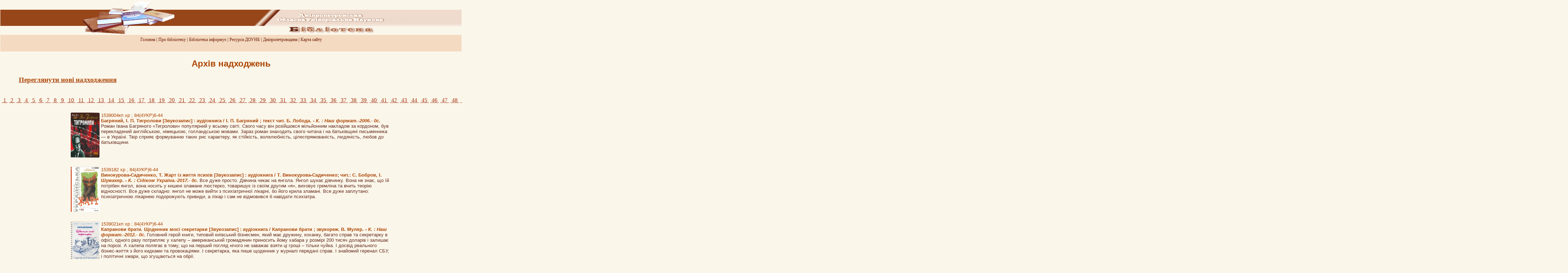

--- FILE ---
content_type: text/html; charset=windows-1251
request_url: https://old.libr.dp.ua/books.phtml?id=1&arh=1&np=70
body_size: 7044
content:
<HTML>
<HEAD>
<TITLE>Новi надходження (архiв)</TITLE>
<META name="keywords" content="бiблiотека, надходження, віртуальна довідка, виртуальная справка, Днепропетровск">
<META name="description" content="Дніпропетровська обласна універсальна наукова бібліотека, бiблiотека, надходження, віртуальна довідка, виртуальная справка, Днепропетровск">
<META HTTP-EQUIV="Content-Type" CONTENT="text/html; charset=windows-1251">
<LINK REL=STYLESHEET HREF="/style_menu.css" TYPE="text/css"> 
<!-- Put this script tag to the <head> of your page -->
<!--<script type="text/javascript" src="//vk.com/js/api/openapi.js?63"></script>//-->

<!-- <script type="text/javascript">
  VK.init({apiId: 3236519, onlyWidgets: true});
</script>-->
<!--<script type="text/javascript" src="http://yandex.st/share/share.js" charset="utf-8"></script>//-->

<!-- HEAD END HERE -->

</HEAD>
<body bgcolor="FBF6EA" leftmargin="1" topmargin="1" marginwidth="1" marginheight="1">
<TABLE WIDTH=100% BORDER=0 CELLPADDING=0 CELLSPACING=0>
<TR>
	<td width=35% background="/images/schap_01.gif" ></TD>
        <td width=29><IMG SRC="/images/schap_02.gif" width="29 HEIGHT=96 ALT="></td>
        <td width=265><IMG SRC="/images/schap_03.gif" width="265 HEIGHT=96 ALT="></td>
		<td width=30% background="/images/schap_04.gif" ></td>
		<td width=46><IMG SRC="/images/schap_05.gif" width="46 HEIGHT=96 ALT="></td>
		<td width=366><IMG SRC="/images/schap_06.gif" width="366 HEIGHT=96 ALT="></td>
		<td width=35% background="/images/schap_07.gif"></td>
		<td width=20><IMG SRC="/images/schap_08.gif" width="20 HEIGHT=96 ALT="></td>
 </TR>
</TABLE>
<!-- BODY START HERE -->
<TABLE cellSpacing=0 cellPadding=3 width="100%" bgColor=#F3DAC1 border=0>
  <TBODY>
  <TR><TD align=middle> 
         <!-- START of main menu -->
         <script language="javascript" type="text/javascript" src="/menu_name.js"></script>
   <TABLE cellSpacing=0 cellPadding=2 width=750 bgColor=#F3DAC1 border=0><TBODY>
     <TR><TD class=menuClass2 align=middle>
       <FONT face=VERDANA size=2> 
	   <A class=menuClass2 onmouseover=FadeIn(dhgSub[dhgSub[3]]) href="/index.phtml">Головна</A> |
       <A class=menuClass2 onmouseover=FadeIn(menusSub) href="javascript://">Про бiблiотеку</A> |
       <A class=menuClass2 onmouseover=FadeIn(imageSub) href="javascript://">Бiблiотека iнформує</A> | 
       <A class=menuClass2 onmouseover=FadeIn(miscSub) href="javascript://">Ресурси ДОУНБ</A> | 
       <A class=menuClass2 onmouseover=FadeIn(tutorialSub) href="javascript://">Днiпропетровщина</A>&nbsp;| 
        <A class=menuClass2 onmouseover=FadeIn(dhgSub[dhgSub[3]]) href="/mapsite.html">Карта сайту</A>
       </FONT>
     </TD></TR>
     <TR><TD><script language="javascript" type="text/javascript" src="/menu.js"></script>
     </TD></TR>
   </TBODY></TABLE>
  </TD></TR>
</TBODY></TABLE>
		  
  </CENTER><h2 align=center>Архiв надходжень</h2><CENTER><a href="books.phtml?id=1"><h3 align=left>Переглянути новi надходження</h3></a><br>&nbsp;<a href="books.phtml?id=1&arh=1&np=1">&nbsp;1&nbsp;</a>&nbsp;<a href="books.phtml?id=1&arh=1&np=2">&nbsp;2&nbsp;</a>&nbsp;<a href="books.phtml?id=1&arh=1&np=3">&nbsp;3&nbsp;</a>&nbsp;<a href="books.phtml?id=1&arh=1&np=4">&nbsp;4&nbsp;</a>&nbsp;<a href="books.phtml?id=1&arh=1&np=5">&nbsp;5&nbsp;</a>&nbsp;<a href="books.phtml?id=1&arh=1&np=6">&nbsp;6&nbsp;</a>&nbsp;<a href="books.phtml?id=1&arh=1&np=7">&nbsp;7&nbsp;</a>&nbsp;<a href="books.phtml?id=1&arh=1&np=8">&nbsp;8&nbsp;</a>&nbsp;<a href="books.phtml?id=1&arh=1&np=9">&nbsp;9&nbsp;</a>&nbsp;<a href="books.phtml?id=1&arh=1&np=10">&nbsp;10&nbsp;</a>&nbsp;<a href="books.phtml?id=1&arh=1&np=11">&nbsp;11&nbsp;</a>&nbsp;<a href="books.phtml?id=1&arh=1&np=12">&nbsp;12&nbsp;</a>&nbsp;<a href="books.phtml?id=1&arh=1&np=13">&nbsp;13&nbsp;</a>&nbsp;<a href="books.phtml?id=1&arh=1&np=14">&nbsp;14&nbsp;</a>&nbsp;<a href="books.phtml?id=1&arh=1&np=15">&nbsp;15&nbsp;</a>&nbsp;<a href="books.phtml?id=1&arh=1&np=16">&nbsp;16&nbsp;</a>&nbsp;<a href="books.phtml?id=1&arh=1&np=17">&nbsp;17&nbsp;</a>&nbsp;<a href="books.phtml?id=1&arh=1&np=18">&nbsp;18&nbsp;</a>&nbsp;<a href="books.phtml?id=1&arh=1&np=19">&nbsp;19&nbsp;</a>&nbsp;<a href="books.phtml?id=1&arh=1&np=20">&nbsp;20&nbsp;</a>&nbsp;<a href="books.phtml?id=1&arh=1&np=21">&nbsp;21&nbsp;</a>&nbsp;<a href="books.phtml?id=1&arh=1&np=22">&nbsp;22&nbsp;</a>&nbsp;<a href="books.phtml?id=1&arh=1&np=23">&nbsp;23&nbsp;</a>&nbsp;<a href="books.phtml?id=1&arh=1&np=24">&nbsp;24&nbsp;</a>&nbsp;<a href="books.phtml?id=1&arh=1&np=25">&nbsp;25&nbsp;</a>&nbsp;<a href="books.phtml?id=1&arh=1&np=26">&nbsp;26&nbsp;</a>&nbsp;<a href="books.phtml?id=1&arh=1&np=27">&nbsp;27&nbsp;</a>&nbsp;<a href="books.phtml?id=1&arh=1&np=28">&nbsp;28&nbsp;</a>&nbsp;<a href="books.phtml?id=1&arh=1&np=29">&nbsp;29&nbsp;</a>&nbsp;<a href="books.phtml?id=1&arh=1&np=30">&nbsp;30&nbsp;</a>&nbsp;<a href="books.phtml?id=1&arh=1&np=31">&nbsp;31&nbsp;</a>&nbsp;<a href="books.phtml?id=1&arh=1&np=32">&nbsp;32&nbsp;</a>&nbsp;<a href="books.phtml?id=1&arh=1&np=33">&nbsp;33&nbsp;</a>&nbsp;<a href="books.phtml?id=1&arh=1&np=34">&nbsp;34&nbsp;</a>&nbsp;<a href="books.phtml?id=1&arh=1&np=35">&nbsp;35&nbsp;</a>&nbsp;<a href="books.phtml?id=1&arh=1&np=36">&nbsp;36&nbsp;</a>&nbsp;<a href="books.phtml?id=1&arh=1&np=37">&nbsp;37&nbsp;</a>&nbsp;<a href="books.phtml?id=1&arh=1&np=38">&nbsp;38&nbsp;</a>&nbsp;<a href="books.phtml?id=1&arh=1&np=39">&nbsp;39&nbsp;</a>&nbsp;<a href="books.phtml?id=1&arh=1&np=40">&nbsp;40&nbsp;</a>&nbsp;<a href="books.phtml?id=1&arh=1&np=41">&nbsp;41&nbsp;</a>&nbsp;<a href="books.phtml?id=1&arh=1&np=42">&nbsp;42&nbsp;</a>&nbsp;<a href="books.phtml?id=1&arh=1&np=43">&nbsp;43&nbsp;</a>&nbsp;<a href="books.phtml?id=1&arh=1&np=44">&nbsp;44&nbsp;</a>&nbsp;<a href="books.phtml?id=1&arh=1&np=45">&nbsp;45&nbsp;</a>&nbsp;<a href="books.phtml?id=1&arh=1&np=46">&nbsp;46&nbsp;</a>&nbsp;<a href="books.phtml?id=1&arh=1&np=47">&nbsp;47&nbsp;</a>&nbsp;<a href="books.phtml?id=1&arh=1&np=48">&nbsp;48&nbsp;</a>&nbsp;<a href="books.phtml?id=1&arh=1&np=49">&nbsp;49&nbsp;</a>&nbsp;<a href="books.phtml?id=1&arh=1&np=50">&nbsp;50&nbsp;</a>&nbsp;<a href="books.phtml?id=1&arh=1&np=51">&nbsp;51&nbsp;</a>&nbsp;<a href="books.phtml?id=1&arh=1&np=52">&nbsp;52&nbsp;</a>&nbsp;<a href="books.phtml?id=1&arh=1&np=53">&nbsp;53&nbsp;</a>&nbsp;<a href="books.phtml?id=1&arh=1&np=54">&nbsp;54&nbsp;</a>&nbsp;<a href="books.phtml?id=1&arh=1&np=55">&nbsp;55&nbsp;</a>&nbsp;<a href="books.phtml?id=1&arh=1&np=56">&nbsp;56&nbsp;</a>&nbsp;<a href="books.phtml?id=1&arh=1&np=57">&nbsp;57&nbsp;</a>&nbsp;<a href="books.phtml?id=1&arh=1&np=58">&nbsp;58&nbsp;</a>&nbsp;<a href="books.phtml?id=1&arh=1&np=59">&nbsp;59&nbsp;</a>&nbsp;<a href="books.phtml?id=1&arh=1&np=60">&nbsp;60&nbsp;</a>&nbsp;<a href="books.phtml?id=1&arh=1&np=61">&nbsp;61&nbsp;</a>&nbsp;<a href="books.phtml?id=1&arh=1&np=62">&nbsp;62&nbsp;</a>&nbsp;<a href="books.phtml?id=1&arh=1&np=63">&nbsp;63&nbsp;</a>&nbsp;<a href="books.phtml?id=1&arh=1&np=64">&nbsp;64&nbsp;</a>&nbsp;<a href="books.phtml?id=1&arh=1&np=65">&nbsp;65&nbsp;</a>&nbsp;<a href="books.phtml?id=1&arh=1&np=66">&nbsp;66&nbsp;</a>&nbsp;<a href="books.phtml?id=1&arh=1&np=67">&nbsp;67&nbsp;</a>&nbsp;<a href="books.phtml?id=1&arh=1&np=68">&nbsp;68&nbsp;</a>&nbsp;<a href="books.phtml?id=1&arh=1&np=69">&nbsp;69&nbsp;</a>&nbsp;&nbsp;70&nbsp;&nbsp;<a href="books.phtml?id=1&arh=1&np=71">&nbsp;71&nbsp;</a>&nbsp;<a href="books.phtml?id=1&arh=1&np=72">&nbsp;72&nbsp;</a>&nbsp;<a href="books.phtml?id=1&arh=1&np=73">&nbsp;73&nbsp;</a>&nbsp;<a href="books.phtml?id=1&arh=1&np=74">&nbsp;74&nbsp;</a>&nbsp;<a href="books.phtml?id=1&arh=1&np=75">&nbsp;75&nbsp;</a>&nbsp;<a href="books.phtml?id=1&arh=1&np=76">&nbsp;76&nbsp;</a>&nbsp;<a href="books.phtml?id=1&arh=1&np=77">&nbsp;77&nbsp;</a>&nbsp;<a href="books.phtml?id=1&arh=1&np=78">&nbsp;78&nbsp;</a>&nbsp;<a href="books.phtml?id=1&arh=1&np=79">&nbsp;79&nbsp;</a>&nbsp;<a href="books.phtml?id=1&arh=1&np=80">&nbsp;80&nbsp;</a>&nbsp;<a href="books.phtml?id=1&arh=1&np=81">&nbsp;81&nbsp;</a>&nbsp;<a href="books.phtml?id=1&arh=1&np=82">&nbsp;82&nbsp;</a>&nbsp;<a href="books.phtml?id=1&arh=1&np=83">&nbsp;83&nbsp;</a>&nbsp;<a href="books.phtml?id=1&arh=1&np=84">&nbsp;84&nbsp;</a>&nbsp;<a href="books.phtml?id=1&arh=1&np=85">&nbsp;85&nbsp;</a>&nbsp;<a href="books.phtml?id=1&arh=1&np=86">&nbsp;86&nbsp;</a>&nbsp;<a href="books.phtml?id=1&arh=1&np=87">&nbsp;87&nbsp;</a>&nbsp;<a href="books.phtml?id=1&arh=1&np=88">&nbsp;88&nbsp;</a>&nbsp;<a href="books.phtml?id=1&arh=1&np=89">&nbsp;89&nbsp;</a>&nbsp;<a href="books.phtml?id=1&arh=1&np=90">&nbsp;90&nbsp;</a>&nbsp;<a href="books.phtml?id=1&arh=1&np=91">&nbsp;91&nbsp;</a>&nbsp;<a href="books.phtml?id=1&arh=1&np=92">&nbsp;92&nbsp;</a>&nbsp;<a href="books.phtml?id=1&arh=1&np=93">&nbsp;93&nbsp;</a>&nbsp;<a href="books.phtml?id=1&arh=1&np=94">&nbsp;94&nbsp;</a>&nbsp;<a href="books.phtml?id=1&arh=1&np=95">&nbsp;95&nbsp;</a>&nbsp;<a href="books.phtml?id=1&arh=1&np=96">&nbsp;96&nbsp;</a>&nbsp;<a href="books.phtml?id=1&arh=1&np=97">&nbsp;97&nbsp;</a>&nbsp;<a href="books.phtml?id=1&arh=1&np=98">&nbsp;98&nbsp;</a>&nbsp;<a href="books.phtml?id=1&arh=1&np=99">&nbsp;99&nbsp;</a>&nbsp;<a href="books.phtml?id=1&arh=1&np=100">&nbsp;100&nbsp;</a>&nbsp;<a href="books.phtml?id=1&arh=1&np=101">&nbsp;101&nbsp;</a>&nbsp;<a href="books.phtml?id=1&arh=1&np=102">&nbsp;102&nbsp;</a>&nbsp;<a href="books.phtml?id=1&arh=1&np=103">&nbsp;103&nbsp;</a>&nbsp;<a href="books.phtml?id=1&arh=1&np=104">&nbsp;104&nbsp;</a>&nbsp;<a href="books.phtml?id=1&arh=1&np=105">&nbsp;105&nbsp;</a>&nbsp;<a href="books.phtml?id=1&arh=1&np=106">&nbsp;106&nbsp;</a>&nbsp;<a href="books.phtml?id=1&arh=1&np=107">&nbsp;107&nbsp;</a>&nbsp;<a href="books.phtml?id=1&arh=1&np=108">&nbsp;108&nbsp;</a>&nbsp;<a href="books.phtml?id=1&arh=1&np=109">&nbsp;109&nbsp;</a>&nbsp;<a href="books.phtml?id=1&arh=1&np=110">&nbsp;110&nbsp;</a>&nbsp;<a href="books.phtml?id=1&arh=1&np=111">&nbsp;111&nbsp;</a>&nbsp;<a href="books.phtml?id=1&arh=1&np=112">&nbsp;112&nbsp;</a>&nbsp;<a href="books.phtml?id=1&arh=1&np=113">&nbsp;113&nbsp;</a>&nbsp;<a href="books.phtml?id=1&arh=1&np=114">&nbsp;114&nbsp;</a>&nbsp;<a href="books.phtml?id=1&arh=1&np=115">&nbsp;115&nbsp;</a>&nbsp;<a href="books.phtml?id=1&arh=1&np=116">&nbsp;116&nbsp;</a>&nbsp;<a href="books.phtml?id=1&arh=1&np=117">&nbsp;117&nbsp;</a>&nbsp;<a href="books.phtml?id=1&arh=1&np=118">&nbsp;118&nbsp;</a>&nbsp;<a href="books.phtml?id=1&arh=1&np=119">&nbsp;119&nbsp;</a>&nbsp;<a href="books.phtml?id=1&arh=1&np=120">&nbsp;120&nbsp;</a>&nbsp;<a href="books.phtml?id=1&arh=1&np=121">&nbsp;121&nbsp;</a>&nbsp;<a href="books.phtml?id=1&arh=1&np=122">&nbsp;122&nbsp;</a>&nbsp;<a href="books.phtml?id=1&arh=1&np=123">&nbsp;123&nbsp;</a>&nbsp;<a href="books.phtml?id=1&arh=1&np=124">&nbsp;124&nbsp;</a>&nbsp;<a href="books.phtml?id=1&arh=1&np=125">&nbsp;125&nbsp;</a>&nbsp;<a href="books.phtml?id=1&arh=1&np=126">&nbsp;126&nbsp;</a>&nbsp;<a href="books.phtml?id=1&arh=1&np=127">&nbsp;127&nbsp;</a>&nbsp;<a href="books.phtml?id=1&arh=1&np=128">&nbsp;128&nbsp;</a>&nbsp;<a href="books.phtml?id=1&arh=1&np=129">&nbsp;129&nbsp;</a>&nbsp;<a href="books.phtml?id=1&arh=1&np=130">&nbsp;130&nbsp;</a>&nbsp;<a href="books.phtml?id=1&arh=1&np=131">&nbsp;131&nbsp;</a>&nbsp;<a href="books.phtml?id=1&arh=1&np=132">&nbsp;132&nbsp;</a>&nbsp;<a href="books.phtml?id=1&arh=1&np=133">&nbsp;133&nbsp;</a>&nbsp;<a href="books.phtml?id=1&arh=1&np=134">&nbsp;134&nbsp;</a>&nbsp;<a href="books.phtml?id=1&arh=1&np=135">&nbsp;135&nbsp;</a>&nbsp;<a href="books.phtml?id=1&arh=1&np=136">&nbsp;136&nbsp;</a>&nbsp;<a href="books.phtml?id=1&arh=1&np=137">&nbsp;137&nbsp;</a>&nbsp;<a href="books.phtml?id=1&arh=1&np=138">&nbsp;138&nbsp;</a>&nbsp;<a href="books.phtml?id=1&arh=1&np=139">&nbsp;139&nbsp;</a>&nbsp;<a href="books.phtml?id=1&arh=1&np=140">&nbsp;140&nbsp;</a>&nbsp;<a href="books.phtml?id=1&arh=1&np=141">&nbsp;141&nbsp;</a>&nbsp;<a href="books.phtml?id=1&arh=1&np=142">&nbsp;142&nbsp;</a>&nbsp;<a href="books.phtml?id=1&arh=1&np=143">&nbsp;143&nbsp;</a>&nbsp;<a href="books.phtml?id=1&arh=1&np=144">&nbsp;144&nbsp;</a>&nbsp;<a href="books.phtml?id=1&arh=1&np=145">&nbsp;145&nbsp;</a><table border=0 width=70%><tr height=20><td>&nbsp;</td><td>&nbsp;</td></tr><tr><td align='right' valign='top'><img src='/ImgBooks/im778.jpg' border=0 height=125 width=80></td><td valign='top'>
   <font color="#AA4400" size=2>1539004кп хр ; 84(4УКР)6-44 <br/><b>Багряний, І. П. Тигролови [Звукозапис] : аудіокнига / І. П. Багряний ; текст чит. Б. Лобода. - <em>К. : Наш формат.-2006.- 0c. </b></font><font color="#642b1e" size=2 face="Geneva, Arial, Helvetica, sans-serif">
   </em>   Роман Івана Багряного «Тигролови» популярний у всьому світі. Свого часу він розійшовся мільйонним накладом за кордоном, був перекладений англійською, німецькою, голландською мовами. Зараз роман знаходить свого читача і на батьківщині письменника — в Україні. Твір сприяє формуванню таких рис характеру, як стійкість, волелюбність, цілеспрямованість, людяність, любов до батьківщини.</em></font><font color="#AA4400" size=2 ></font></td></tr><tr height=20><td>&nbsp;</td><td>&nbsp;</td></tr><tr><td align='right' valign='top'><img src='/ImgBooks/im779.jpg' border=0 height=125 width=80></td><td valign='top'>
   <font color="#AA4400" size=2>1539182 хр ; 84(4УКР)6-44 <br/><b>Винокурова-Садиченко, Т. Жарт із життя психів [Звукозапис] : аудіокнига / Т. Винокурова-Садиченко; чит.: С. Бобров, І. Шумахер. - <em>К. : Сідіком Україна.-2017.- 0c. </b></font><font color="#642b1e" size=2 face="Geneva, Arial, Helvetica, sans-serif">
   </em>   Все дуже просто. Дівчина чекає на янгола. Янгол шукає дівчинку. Вона не знає, що їй потрібен янгол, вона носить у кишені зламане люстерко, товаришує із своїм другим «я», виховує гремліна та вчить теорію відносності. Все дуже складно: янгол не може вийти з психіатричної лікарні, бо його крила зламані. Все дуже заплутано: психіатричною лікарнею подорожують привиди, а лікар і сам не відмовився б навідати психіатра.</em></font><font color="#AA4400" size=2 ></font></td></tr><tr height=20><td>&nbsp;</td><td>&nbsp;</td></tr><tr><td align='right' valign='top'><img src='/ImgBooks/im780.jpeg' border=0 height=125 width=80></td><td valign='top'>
   <font color="#AA4400" size=2>1539021кп хр ; 84(4УКР)6-44 <br/><b>Капранови брати. Щоденник моєї секретарки [Звукозапис] : аудіокнига / Капранови брати ; звукореж. В. Муляр. - <em>К. : Наш формат.-2012.- 0c. </b></font><font color="#642b1e" size=2 face="Geneva, Arial, Helvetica, sans-serif">
   </em>   Головний герой книги, типовий київський бізнесмен, який має дружину, коханку, багато справ та секретарку в офісі, одного разу потрапляє у халепу – американський громадянин приносить йому хабара у розмірі 200 тисяч доларів і залишає на порозі. А халепа полягає в тому, що на перший погляд нічого не заважає взяти ці гроші – тільки чуйка. І досвід реального бізнес-життя з його кидками та провокаціями. І секретарка, яка пише щоденник у журналі передачі справ. І знайомий геренал СБУ, і політичні хмари, що згущаються на обрії.</em></font><font color="#AA4400" size=2 ></font></td></tr><tr height=20><td>&nbsp;</td><td>&nbsp;</td></tr><tr><td align='right' valign='top'><img src='/ImgBooks/im781.gif' border=0 height=125 width=80></td><td valign='top'>
   <font color="#AA4400" size=2>1539235 аб ; 84(4УКР)6-44 <br/><b>Кожелянка, В. Тероріум [Звукозапись] : аудіокнига  / В. Кожелянка ; текст чит.: Н. Лук'янець, В. Кокотунов. - <em>К. : Сідіком.-2007.- 0c. </b></font><font color="#642b1e" size=2 face="Geneva, Arial, Helvetica, sans-serif">
   </em>   Твори визнаного майстра жанру альтернативної історії Василя Кожелянка користуються у читача заслуженою популярністю: п'ять його романів-анекдотів, включно з культовою "Дефілядою в Москві", "Конотопом", "Людинцем", "Котигорошком" та "Лженострадамусом", що вийшли у 2001 році вже практично зникли з полиць книгарень. Проте навіть шанувальників Кожелянка "Тероріум" неабияк здивує: політична фантасмагорія з упізнаваними персонажами - це нове слово й новий щабель для письменника. Захоплюючий сюжет, дотепні діалоги, пародія на Україну нинішню в проекції на невеселе майбутнє - все це дозволяє стверджувати, що новий роман Василя Кожелянка - найкраще з досі ним написаного...</em></font><font color="#AA4400" size=2 ></font></td></tr><tr height=20><td>&nbsp;</td><td>&nbsp;</td></tr><tr><td align='right' valign='top'><img src='/ImgBooks/im782.jpeg' border=0 height=125 width=80></td><td valign='top'>
   <font color="#AA4400" size=2>1538956кп хр ; 84(4УКР)6-44 <br/><b>Маєвський, Є. Казки дивного лісу [Звукозапис] : для дорослих, дітей і дорослих дітей : аудіокнига / Є. Маєвський ; текст чит. С Труфанов. - <em>К. : Наш формат.-2013.- 0c. </b></font><font color="#642b1e" size=2 face="Geneva, Arial, Helvetica, sans-serif">
   </em>   Виховання людини починається у дитинстві і не закінчується ніколи. Казки розповідають про непросте життя звірів у лісі. Воно майже таке саме, як і в людей. Звірі бувають добрими і не дуже, веселими і сумними, кмітливими і так собі. Звірі, як люди, мають вирішувати різноманітні проблеми, але вирішують їх іноді дуже в своєрідний спосіб. Незвичність рішень створює купу кумедних ситуацій та підштовхує читача до погляду на себе самого і на своє власне життя.</em></font><font color="#AA4400" size=2 ></font></td></tr><tr height=20><td>&nbsp;</td><td>&nbsp;</td></tr><tr><td align='right' valign='top'><img src='/ImgBooks/im783.jpeg' border=0 height=125 width=80></td><td valign='top'>
   <font color="#AA4400" size=2>1538931 аб ; 84(4УКР)6-44 <br/><b>Нестайко, В. З. В країні сонячних зайчиків [Звукозапис] : казкові повісті : аудіокнига / В. З. Нестайко ; текст чит.: Б. Лобода, Л. Уласовська. - <em>К. : Наш формат.-2008.- 0c. </b></font><font color="#642b1e" size=2 face="Geneva, Arial, Helvetica, sans-serif">
   </em>   Казкову трилогію “В країні сонячних зайчиків”, всі частини якої вперше разом побачили світ у 1994 році, Всеволод Нестайко вигадував протягом чотирьох десятиліть. Від першої книги «В країні сонячних зайчиків» (вийшла в 1959 р.) діти були в захопленні; вона була перекладена на більш як двадцять мов світу, перевидавалася більш ніж п’ятнадцять разів.</em></font><font color="#AA4400" size=2 ></font></td></tr><tr height=20><td>&nbsp;</td><td>&nbsp;</td></tr><tr><td align='right' valign='top'><img src='/ImgBooks/im784.jpeg' border=0 height=125 width=80></td><td valign='top'>
   <font color="#AA4400" size=2>1539113 хр ; 84(4УКР)6-44 <br/><b>Сєрова, А. Правила гри [Звукозапис] : аудіокнига / А. Сєрова. - <em>К. : Сідіком Україна.-2007.- 0c. </b></font><font color="#642b1e" size=2 face="Geneva, Arial, Helvetica, sans-serif">
   </em>   Гран-прі конкурсу романів і кіносценаріїв «Коронація слова». Молода жінка прокидається в лікарні, де пробула без пам’яті. Лікарі кажуть, що її ім’я Юлія Ясінська, вона співвласниця будинку моди, а в лікарню потрапила після автокатастрофи. Та згодом виявляється, що на неї полюють спецслужби, а вона має інше, справжнє ім’я…</em></font><font color="#AA4400" size=2 ></font></td></tr><tr height=20><td>&nbsp;</td><td>&nbsp;</td></tr><tr><td align='right' valign='top'><img src='/ImgBooks/im766.jpg' border=0 height=125 width=80></td><td valign='top'>
   <font color="#AA4400" size=2>1537789кп хр ; 84(4ВЕЛ)6-44 <br/><b>Барнс, Д. Дикобраз [Текст]  / Д. Барнс; пер. с англ. Е. Храмов. - <em>М.: Эксмо.-2013.- 189c. </b></font><font color="#642b1e" size=2 face="Geneva, Arial, Helvetica, sans-serif">
   </em>   Лауреат Букерівської премії Джуліан Барнс — один з найяскравіших і оригінальних прозаїків сучасної Британії та автор міжнародних бестселерів. Можливо, основний його талант — вміння легко й природньо грати в своїх творах стилями і напрямами. Тонка стилізація та їдка іронія, витончений ліризм і цинізм, що межує з сарказмом, агресивна жорсткість і веселе пустування — Барнсу підвладне все це та багато іншого... У романі "Дикобраз" події розгортаються в одній з країн Східної Європи після падіння комуністичного режиму. Головна ж сюжетна інтрига — безпрецедентний в історії, відкритий і гласний суд над колишнім президентом, відправленим у відставку...</em></font><font color="#AA4400" size=2 ></font></td></tr><tr height=20><td>&nbsp;</td><td>&nbsp;</td></tr><tr><td align='right' valign='top'><img src='/ImgBooks/im767.jpg' border=0 height=125 width=80></td><td valign='top'>
   <font color="#AA4400" size=2>м1537978кп хр ; 84(4ВЕЛ)6-44 <br/><b>Барнс, Д. Уровни жизни [Текст] / Д. Барнс. - <em>М. : Эксмо.-2015.- 160c. </b></font><font color="#642b1e" size=2 face="Geneva, Arial, Helvetica, sans-serif">
   </em>   Нова книга Джуліана Барнса, написана відразу після смерті його коханої дружини, вражає своєю відвертістю. Кожен з нас когось втрачає, ми сваримося з друзями, розлучаємося з коханими. Цей біль залишається з нами навічно, але з роками він притупляється. Однак бувають втрати інші, необоротні, коли точно знаєш, що в земному житті людину більше не побачиш. Що відчуває той, хто пережив таку втрату?..</em></font><font color="#AA4400" size=2 ></font></td></tr><tr height=20><td>&nbsp;</td><td>&nbsp;</td></tr><tr><td align='right' valign='top'><img src='/ImgBooks/im768.jpg' border=0 height=125 width=80></td><td valign='top'>
   <font color="#AA4400" size=2>1537747кп хр ; 84(4ФРА)6-44 <br/><b>Буало-Нарсежак, П. Алая карта [Текст] / П. Буало-Нарсежак. - <em>М. : Эксмо.-2014.- 320c. </b></font><font color="#642b1e" size=2 face="Geneva, Arial, Helvetica, sans-serif">
   </em>   На схилі років колишній письменник мсьє Ербуаз прийняв рішення провести залишок своїх днів у розкішному пансіонаті для літніх людей "Гібіскус". Тут зібралися люди, які прагнуть знайти довгоочікуваний спокій, нарешті відпочити від життєвих потрясінь в затишку і замкнутому маленькому світі. Але мрії мсьє Ербуаза не судилося здійснитися... Коли загадковим чином загинув його сусід, цю смерть списали на нещасний випадок. Однак Ербуаз помітив одну маленьку нестиковку, що вказує на те, що сталося вбивство. І зрозумів, що не знайти йому спокою, поки він не відкриє правду і не відшукає злочинця...</em></font><font color="#AA4400" size=2 ></font></td></tr></table>&nbsp;<a href="books.phtml?id=1&arh=1&np=1">&nbsp;1&nbsp;</a>&nbsp;<a href="books.phtml?id=1&arh=1&np=2">&nbsp;2&nbsp;</a>&nbsp;<a href="books.phtml?id=1&arh=1&np=3">&nbsp;3&nbsp;</a>&nbsp;<a href="books.phtml?id=1&arh=1&np=4">&nbsp;4&nbsp;</a>&nbsp;<a href="books.phtml?id=1&arh=1&np=5">&nbsp;5&nbsp;</a>&nbsp;<a href="books.phtml?id=1&arh=1&np=6">&nbsp;6&nbsp;</a>&nbsp;<a href="books.phtml?id=1&arh=1&np=7">&nbsp;7&nbsp;</a>&nbsp;<a href="books.phtml?id=1&arh=1&np=8">&nbsp;8&nbsp;</a>&nbsp;<a href="books.phtml?id=1&arh=1&np=9">&nbsp;9&nbsp;</a>&nbsp;<a href="books.phtml?id=1&arh=1&np=10">&nbsp;10&nbsp;</a>&nbsp;<a href="books.phtml?id=1&arh=1&np=11">&nbsp;11&nbsp;</a>&nbsp;<a href="books.phtml?id=1&arh=1&np=12">&nbsp;12&nbsp;</a>&nbsp;<a href="books.phtml?id=1&arh=1&np=13">&nbsp;13&nbsp;</a>&nbsp;<a href="books.phtml?id=1&arh=1&np=14">&nbsp;14&nbsp;</a>&nbsp;<a href="books.phtml?id=1&arh=1&np=15">&nbsp;15&nbsp;</a>&nbsp;<a href="books.phtml?id=1&arh=1&np=16">&nbsp;16&nbsp;</a>&nbsp;<a href="books.phtml?id=1&arh=1&np=17">&nbsp;17&nbsp;</a>&nbsp;<a href="books.phtml?id=1&arh=1&np=18">&nbsp;18&nbsp;</a>&nbsp;<a href="books.phtml?id=1&arh=1&np=19">&nbsp;19&nbsp;</a>&nbsp;<a href="books.phtml?id=1&arh=1&np=20">&nbsp;20&nbsp;</a>&nbsp;<a href="books.phtml?id=1&arh=1&np=21">&nbsp;21&nbsp;</a>&nbsp;<a href="books.phtml?id=1&arh=1&np=22">&nbsp;22&nbsp;</a>&nbsp;<a href="books.phtml?id=1&arh=1&np=23">&nbsp;23&nbsp;</a>&nbsp;<a href="books.phtml?id=1&arh=1&np=24">&nbsp;24&nbsp;</a>&nbsp;<a href="books.phtml?id=1&arh=1&np=25">&nbsp;25&nbsp;</a>&nbsp;<a href="books.phtml?id=1&arh=1&np=26">&nbsp;26&nbsp;</a>&nbsp;<a href="books.phtml?id=1&arh=1&np=27">&nbsp;27&nbsp;</a>&nbsp;<a href="books.phtml?id=1&arh=1&np=28">&nbsp;28&nbsp;</a>&nbsp;<a href="books.phtml?id=1&arh=1&np=29">&nbsp;29&nbsp;</a>&nbsp;<a href="books.phtml?id=1&arh=1&np=30">&nbsp;30&nbsp;</a>&nbsp;<a href="books.phtml?id=1&arh=1&np=31">&nbsp;31&nbsp;</a>&nbsp;<a href="books.phtml?id=1&arh=1&np=32">&nbsp;32&nbsp;</a>&nbsp;<a href="books.phtml?id=1&arh=1&np=33">&nbsp;33&nbsp;</a>&nbsp;<a href="books.phtml?id=1&arh=1&np=34">&nbsp;34&nbsp;</a>&nbsp;<a href="books.phtml?id=1&arh=1&np=35">&nbsp;35&nbsp;</a>&nbsp;<a href="books.phtml?id=1&arh=1&np=36">&nbsp;36&nbsp;</a>&nbsp;<a href="books.phtml?id=1&arh=1&np=37">&nbsp;37&nbsp;</a>&nbsp;<a href="books.phtml?id=1&arh=1&np=38">&nbsp;38&nbsp;</a>&nbsp;<a href="books.phtml?id=1&arh=1&np=39">&nbsp;39&nbsp;</a>&nbsp;<a href="books.phtml?id=1&arh=1&np=40">&nbsp;40&nbsp;</a>&nbsp;<a href="books.phtml?id=1&arh=1&np=41">&nbsp;41&nbsp;</a>&nbsp;<a href="books.phtml?id=1&arh=1&np=42">&nbsp;42&nbsp;</a>&nbsp;<a href="books.phtml?id=1&arh=1&np=43">&nbsp;43&nbsp;</a>&nbsp;<a href="books.phtml?id=1&arh=1&np=44">&nbsp;44&nbsp;</a>&nbsp;<a href="books.phtml?id=1&arh=1&np=45">&nbsp;45&nbsp;</a>&nbsp;<a href="books.phtml?id=1&arh=1&np=46">&nbsp;46&nbsp;</a>&nbsp;<a href="books.phtml?id=1&arh=1&np=47">&nbsp;47&nbsp;</a>&nbsp;<a href="books.phtml?id=1&arh=1&np=48">&nbsp;48&nbsp;</a>&nbsp;<a href="books.phtml?id=1&arh=1&np=49">&nbsp;49&nbsp;</a>&nbsp;<a href="books.phtml?id=1&arh=1&np=50">&nbsp;50&nbsp;</a>&nbsp;<a href="books.phtml?id=1&arh=1&np=51">&nbsp;51&nbsp;</a>&nbsp;<a href="books.phtml?id=1&arh=1&np=52">&nbsp;52&nbsp;</a>&nbsp;<a href="books.phtml?id=1&arh=1&np=53">&nbsp;53&nbsp;</a>&nbsp;<a href="books.phtml?id=1&arh=1&np=54">&nbsp;54&nbsp;</a>&nbsp;<a href="books.phtml?id=1&arh=1&np=55">&nbsp;55&nbsp;</a>&nbsp;<a href="books.phtml?id=1&arh=1&np=56">&nbsp;56&nbsp;</a>&nbsp;<a href="books.phtml?id=1&arh=1&np=57">&nbsp;57&nbsp;</a>&nbsp;<a href="books.phtml?id=1&arh=1&np=58">&nbsp;58&nbsp;</a>&nbsp;<a href="books.phtml?id=1&arh=1&np=59">&nbsp;59&nbsp;</a>&nbsp;<a href="books.phtml?id=1&arh=1&np=60">&nbsp;60&nbsp;</a>&nbsp;<a href="books.phtml?id=1&arh=1&np=61">&nbsp;61&nbsp;</a>&nbsp;<a href="books.phtml?id=1&arh=1&np=62">&nbsp;62&nbsp;</a>&nbsp;<a href="books.phtml?id=1&arh=1&np=63">&nbsp;63&nbsp;</a>&nbsp;<a href="books.phtml?id=1&arh=1&np=64">&nbsp;64&nbsp;</a>&nbsp;<a href="books.phtml?id=1&arh=1&np=65">&nbsp;65&nbsp;</a>&nbsp;<a href="books.phtml?id=1&arh=1&np=66">&nbsp;66&nbsp;</a>&nbsp;<a href="books.phtml?id=1&arh=1&np=67">&nbsp;67&nbsp;</a>&nbsp;<a href="books.phtml?id=1&arh=1&np=68">&nbsp;68&nbsp;</a>&nbsp;<a href="books.phtml?id=1&arh=1&np=69">&nbsp;69&nbsp;</a>&nbsp;&nbsp;70&nbsp;&nbsp;<a href="books.phtml?id=1&arh=1&np=71">&nbsp;71&nbsp;</a>&nbsp;<a href="books.phtml?id=1&arh=1&np=72">&nbsp;72&nbsp;</a>&nbsp;<a href="books.phtml?id=1&arh=1&np=73">&nbsp;73&nbsp;</a>&nbsp;<a href="books.phtml?id=1&arh=1&np=74">&nbsp;74&nbsp;</a>&nbsp;<a href="books.phtml?id=1&arh=1&np=75">&nbsp;75&nbsp;</a>&nbsp;<a href="books.phtml?id=1&arh=1&np=76">&nbsp;76&nbsp;</a>&nbsp;<a href="books.phtml?id=1&arh=1&np=77">&nbsp;77&nbsp;</a>&nbsp;<a href="books.phtml?id=1&arh=1&np=78">&nbsp;78&nbsp;</a>&nbsp;<a href="books.phtml?id=1&arh=1&np=79">&nbsp;79&nbsp;</a>&nbsp;<a href="books.phtml?id=1&arh=1&np=80">&nbsp;80&nbsp;</a>&nbsp;<a href="books.phtml?id=1&arh=1&np=81">&nbsp;81&nbsp;</a>&nbsp;<a href="books.phtml?id=1&arh=1&np=82">&nbsp;82&nbsp;</a>&nbsp;<a href="books.phtml?id=1&arh=1&np=83">&nbsp;83&nbsp;</a>&nbsp;<a href="books.phtml?id=1&arh=1&np=84">&nbsp;84&nbsp;</a>&nbsp;<a href="books.phtml?id=1&arh=1&np=85">&nbsp;85&nbsp;</a>&nbsp;<a href="books.phtml?id=1&arh=1&np=86">&nbsp;86&nbsp;</a>&nbsp;<a href="books.phtml?id=1&arh=1&np=87">&nbsp;87&nbsp;</a>&nbsp;<a href="books.phtml?id=1&arh=1&np=88">&nbsp;88&nbsp;</a>&nbsp;<a href="books.phtml?id=1&arh=1&np=89">&nbsp;89&nbsp;</a>&nbsp;<a href="books.phtml?id=1&arh=1&np=90">&nbsp;90&nbsp;</a>&nbsp;<a href="books.phtml?id=1&arh=1&np=91">&nbsp;91&nbsp;</a>&nbsp;<a href="books.phtml?id=1&arh=1&np=92">&nbsp;92&nbsp;</a>&nbsp;<a href="books.phtml?id=1&arh=1&np=93">&nbsp;93&nbsp;</a>&nbsp;<a href="books.phtml?id=1&arh=1&np=94">&nbsp;94&nbsp;</a>&nbsp;<a href="books.phtml?id=1&arh=1&np=95">&nbsp;95&nbsp;</a>&nbsp;<a href="books.phtml?id=1&arh=1&np=96">&nbsp;96&nbsp;</a>&nbsp;<a href="books.phtml?id=1&arh=1&np=97">&nbsp;97&nbsp;</a>&nbsp;<a href="books.phtml?id=1&arh=1&np=98">&nbsp;98&nbsp;</a>&nbsp;<a href="books.phtml?id=1&arh=1&np=99">&nbsp;99&nbsp;</a>&nbsp;<a href="books.phtml?id=1&arh=1&np=100">&nbsp;100&nbsp;</a>&nbsp;<a href="books.phtml?id=1&arh=1&np=101">&nbsp;101&nbsp;</a>&nbsp;<a href="books.phtml?id=1&arh=1&np=102">&nbsp;102&nbsp;</a>&nbsp;<a href="books.phtml?id=1&arh=1&np=103">&nbsp;103&nbsp;</a>&nbsp;<a href="books.phtml?id=1&arh=1&np=104">&nbsp;104&nbsp;</a>&nbsp;<a href="books.phtml?id=1&arh=1&np=105">&nbsp;105&nbsp;</a>&nbsp;<a href="books.phtml?id=1&arh=1&np=106">&nbsp;106&nbsp;</a>&nbsp;<a href="books.phtml?id=1&arh=1&np=107">&nbsp;107&nbsp;</a>&nbsp;<a href="books.phtml?id=1&arh=1&np=108">&nbsp;108&nbsp;</a>&nbsp;<a href="books.phtml?id=1&arh=1&np=109">&nbsp;109&nbsp;</a>&nbsp;<a href="books.phtml?id=1&arh=1&np=110">&nbsp;110&nbsp;</a>&nbsp;<a href="books.phtml?id=1&arh=1&np=111">&nbsp;111&nbsp;</a>&nbsp;<a href="books.phtml?id=1&arh=1&np=112">&nbsp;112&nbsp;</a>&nbsp;<a href="books.phtml?id=1&arh=1&np=113">&nbsp;113&nbsp;</a>&nbsp;<a href="books.phtml?id=1&arh=1&np=114">&nbsp;114&nbsp;</a>&nbsp;<a href="books.phtml?id=1&arh=1&np=115">&nbsp;115&nbsp;</a>&nbsp;<a href="books.phtml?id=1&arh=1&np=116">&nbsp;116&nbsp;</a>&nbsp;<a href="books.phtml?id=1&arh=1&np=117">&nbsp;117&nbsp;</a>&nbsp;<a href="books.phtml?id=1&arh=1&np=118">&nbsp;118&nbsp;</a>&nbsp;<a href="books.phtml?id=1&arh=1&np=119">&nbsp;119&nbsp;</a>&nbsp;<a href="books.phtml?id=1&arh=1&np=120">&nbsp;120&nbsp;</a>&nbsp;<a href="books.phtml?id=1&arh=1&np=121">&nbsp;121&nbsp;</a>&nbsp;<a href="books.phtml?id=1&arh=1&np=122">&nbsp;122&nbsp;</a>&nbsp;<a href="books.phtml?id=1&arh=1&np=123">&nbsp;123&nbsp;</a>&nbsp;<a href="books.phtml?id=1&arh=1&np=124">&nbsp;124&nbsp;</a>&nbsp;<a href="books.phtml?id=1&arh=1&np=125">&nbsp;125&nbsp;</a>&nbsp;<a href="books.phtml?id=1&arh=1&np=126">&nbsp;126&nbsp;</a>&nbsp;<a href="books.phtml?id=1&arh=1&np=127">&nbsp;127&nbsp;</a>&nbsp;<a href="books.phtml?id=1&arh=1&np=128">&nbsp;128&nbsp;</a>&nbsp;<a href="books.phtml?id=1&arh=1&np=129">&nbsp;129&nbsp;</a>&nbsp;<a href="books.phtml?id=1&arh=1&np=130">&nbsp;130&nbsp;</a>&nbsp;<a href="books.phtml?id=1&arh=1&np=131">&nbsp;131&nbsp;</a>&nbsp;<a href="books.phtml?id=1&arh=1&np=132">&nbsp;132&nbsp;</a>&nbsp;<a href="books.phtml?id=1&arh=1&np=133">&nbsp;133&nbsp;</a>&nbsp;<a href="books.phtml?id=1&arh=1&np=134">&nbsp;134&nbsp;</a>&nbsp;<a href="books.phtml?id=1&arh=1&np=135">&nbsp;135&nbsp;</a>&nbsp;<a href="books.phtml?id=1&arh=1&np=136">&nbsp;136&nbsp;</a>&nbsp;<a href="books.phtml?id=1&arh=1&np=137">&nbsp;137&nbsp;</a>&nbsp;<a href="books.phtml?id=1&arh=1&np=138">&nbsp;138&nbsp;</a>&nbsp;<a href="books.phtml?id=1&arh=1&np=139">&nbsp;139&nbsp;</a>&nbsp;<a href="books.phtml?id=1&arh=1&np=140">&nbsp;140&nbsp;</a>&nbsp;<a href="books.phtml?id=1&arh=1&np=141">&nbsp;141&nbsp;</a>&nbsp;<a href="books.phtml?id=1&arh=1&np=142">&nbsp;142&nbsp;</a>&nbsp;<a href="books.phtml?id=1&arh=1&np=143">&nbsp;143&nbsp;</a>&nbsp;<a href="books.phtml?id=1&arh=1&np=144">&nbsp;144&nbsp;</a>&nbsp;<a href="books.phtml?id=1&arh=1&np=145">&nbsp;145&nbsp;</a><br>&nbsp;</CENTER><TABLE border=0 cellpadding=0 cellspacing=0 align=center width=100%>
  <TBODY>
  <TR><TD align=middle BORDER=0 bgColor=#F3DAC1 width=100%>
       <A href="location.html"><FONT color=#AA4400 size=1 face="Geneva, Arial, Helvetica, sans-serif">
       49047, г.Днепропетровск, ул.Савченко,10 Тел./факс:(0562) 42-31-19 E-Mail: library@libr.dp.ua</FONT></A>
  </TD></TR>
  <TR><TD align=middle BORDER=0 bgColor=#BA6E3E width=100%>
       <FONT color=#ffffff size="1" face="Geneva, Arial, Helvetica, sans-serif">
<P  align="center"><A href="/copyright.html" target="_parent">Copyright &nbsp;&copy;&nbsp; 2000-2010 Дніпропетровська обласна універсальна наукова бібліотека</A></P>
       </FONT>
  </TD></TR>
  <TR><TD align=middle BORDER=0 bgColor=#F3DAC1 width=100% valign="middle">&nbsp;<br/>
<!-- begin of Top100 code -->

<script id="top100Counter" type="text/javascript" src="http://counter.rambler.ru/top100.jcn?2148111"></script>
<noscript>
<img src="http://counter.rambler.ru/top100.cnt?2148111" alt="" width="1" height="1" border="0" />

</noscript>
<!-- end of Top100 code -->
<!-- begin of Top100 logo -->



<!--LiveInternet counter--><script type="text/javascript"><!--
document.write("<a href='http://www.liveinternet.ru/click' "+
"target=_blank><img src='//counter.yadro.ru/hit?t14.6;r"+
escape(document.referrer)+((typeof(screen)=="undefined")?"":
";s"+screen.width+"*"+screen.height+"*"+(screen.colorDepth?
screen.colorDepth:screen.pixelDepth))+";u"+escape(document.URL)+
";h"+escape(document.title.substring(0,80))+";"+Math.random()+
"' alt='' title='LiveInternet: показано число просмотров за 24"+
" часа, посетителей за 24 часа и за сегодня' "+
"border='0' width='88' height='31'><\/a>")
//--></script><!--/LiveInternet-->

    </TD></TR>

  </TBODY>
</TABLE>
</BODY></HTML>


--- FILE ---
content_type: application/javascript
request_url: https://old.libr.dp.ua/menu_name.js
body_size: 1204
content:
menusSub="<A HREF='/about/time.html' CLASS='menuClass'>&nbsp;Режим роботи&nbsp;|</A><A HREF='/departments/index.html' CLASS='menuClass'>&nbsp;Про відділи&nbsp;|</A><A HREF='/misc/laws.html' CLASS='menuClass'>&nbsp;Правові документи&nbsp;|</A><A HREF='/fr.html' CLASS='menuClass'>&nbsp;Партнери ДОУНБ&nbsp;|</A><A HREF='/history/index.html' CLASS='menuClass'>&nbsp;Історія</A>"
imageSub="	<A HREF='/Fotofilm/Main.html' CLASS='menuClass'>Екскурсія по бібліотеці&nbsp;|</A><A HREF='/chronicle.phtml'CLASS='menuClass'>&nbsp;Бібліотечні новини&nbsp;|</A><A HREF='/view_show.phtml'CLASS='menuClass'>&nbsp;Віртуальна виставка&nbsp;|</A><A HREF='http://www.libr.dp.ua/GalleryVS/' CLASS='menuClass'>&nbsp;Фотогалерея&nbsp;|</A><A HREF='/about/clubd.htm'CLASS='menuClass'>&nbsp;Робота клубів&nbsp;</A> "
miscSub="<A HREF='/catalogues/index.html'  CLASS='menuClass'>Пошук за каталогами&nbsp;|</A><A HREF='/catalogues/infocatalog.html'  CLASS='menuClass'>&nbsp;Каталоги і картотеки&nbsp;|</A><A HREF='/catalogues/index1.htm'  CLASS='menuClass'>&nbsp;Колекції&nbsp;|</A><A HREF='/services.html' CLASS='menuClass'>&nbsp;Послуги&nbsp;|</A><A HREF='/projects/index.html' CLASS='menuClass'>&nbsp;Видання бібліотеки&nbsp;|</A><A HREF='/about/museum.htm'CLASS='menuClass'>&nbsp;Архів сайту</A> "
ricSub=["<A HREF='/FindServers.htm' CLASS='menuClass'>Пошукові системи&nbsp;|</A><A HREF='/links.html' CLASS='menuClass'>&nbsp;Бібліотеки світу&nbsp;|</A><A HREF='/magazines.htm'  CLASS='menuClass'>&nbsp;Електронна періодика&nbsp;|</A><A HREF='/elres/index.htm'  CLASS='menuClass'>&nbsp;On-line ресурси</A>", "<A HREF='javascript:ricSub[3]=0;FadeIn(ricSub[ricSub[3]])' CLASS='menuClass3'>Край&nbsp;|</A><A HREF='http://www.ricocheting.com/js/digiclock.html' CLASS='menuClass'>&nbsp;Digital Clock&nbsp;|</A><A HREF='http://www.ricocheting.com/js/clock.html' CLASS='menuClass'>&nbsp;Text Clock&nbsp;|</A><A HREF='http://www.ricocheting.com/js/watermark.html' CLASS='menuClass'>&nbsp;Watermark&nbsp;|</A><A HREF='http://www.ricocheting.com/js/music.html' CLASS='menuClass'>&nbsp;Background Music&nbsp;|</A><A HREF='http://www.ricocheting.com/js/popup.html' CLASS='menuClass'>&nbsp;Pop-Up Window</A>", "<A HREF='javascript:ricSub[3]=0;FadeIn(ricSub[ricSub[3]])' CLASS='menuClass3'>« Back</A> | <A HREF='http://www.ricocheting.com/perl/stats.html' CLASS='menuClass'>Counter</A> | <A HREF='http://www.ricocheting.com/perl/error-lumberjack.html' CLASS='menuClass'>Error Logger</A> | <A HREF='http://www.ricocheting.com/perl/randimg.html' CLASS='menuClass'>Random Image</A> | <A HREF='http://www.ricocheting.com/perl/timer.html' CLASS='menuClass'>Timer</A>", 0]
tutorialSub="<A HREF='/Region/front_page.html' CLASS='menuClass'>&nbsp;Краєзнавчі дослідження Придніпров'я&nbsp;</A> | <A HREF='/Region/CultureRegion/index.htm' CLASS='menuClass'>&nbsp;Заклади культури області&nbsp;</A> | <A HREF='/Region/goroda-selo.htm' CLASS='menuClass'>&nbsp;Міста і села краю&nbsp;</A>  "
dhgSub=["<A HREF='javascript:dhgSub[3]=1;FadeIn(dhgSub[dhgSub[3]])' CLASS='menuClass'> </A> <A HREF='javascript:dhgSub[3]=2;FadeIn(dhgSub[dhgSub[3]])' CLASS='menuClass'> </A>","<A HREF='javascript:dhgSub[3]=0;FadeIn(dhgSub[dhgSub[3]])' CLASS='menuClass3'>« Back</A> | <A HREF='http://www.angelfire.com/tn2/JavaGent/scroolbargent.html' CLASS='menuClass'>Scroll Color</A> | <A HREF='http://www.angelfire.com/tn2/JavaGent/CSSGent.html' CLASS='menuClass'>CSS Class</A> | <A HREF='http://www.angelfire.com/tn2/JavaGent/SiteMapGent.html' CLASS='menuClass'>Site Map Menu</A> | <A HREF='http://www.angelfire.com/tn2/JavaGent/NavbarGent.html' CLASS='menuClass'>Navbar Menu</A> | <A HREF='http://www.angelfire.com/tn2/JavaGent/Graphicnavbargent.html' CLASS='menuClass'>Graphical Nav</A> | <A HREF='http://www.angelfire.com/tn2/JavaGent/DHTMLMenuGent.html' CLASS='menuClass'>DHTML Menu</A>","<A HREF='javascript:dhgSub[3]=0;FadeIn(dhgSub[dhgSub[3]])' CLASS='menuClass3'>« Back</A> | <A HREF='http://www.angelfire.com/tn2/JavaGent/FlashDropDownMenu.html' CLASS='menuClass'>Flash Drop Menu</A> | <A HREF='http://www.angelfire.com/tn2/JavaGent/FlashNavbar.html' CLASS='menuClass'>Flash Navbar</A> | <A HREF='http://www.angelfire.com/tn2/JavaGent/FlashToolTip.html' CLASS='menuClass'>Flash Tool Tip</A> | <A HREF='http://www.angelfire.com/tn2/JavaGent/FlashStatusBar.html' CLASS='menuClass'>Flash Status Bar</A>",0]
// JavaScript Document